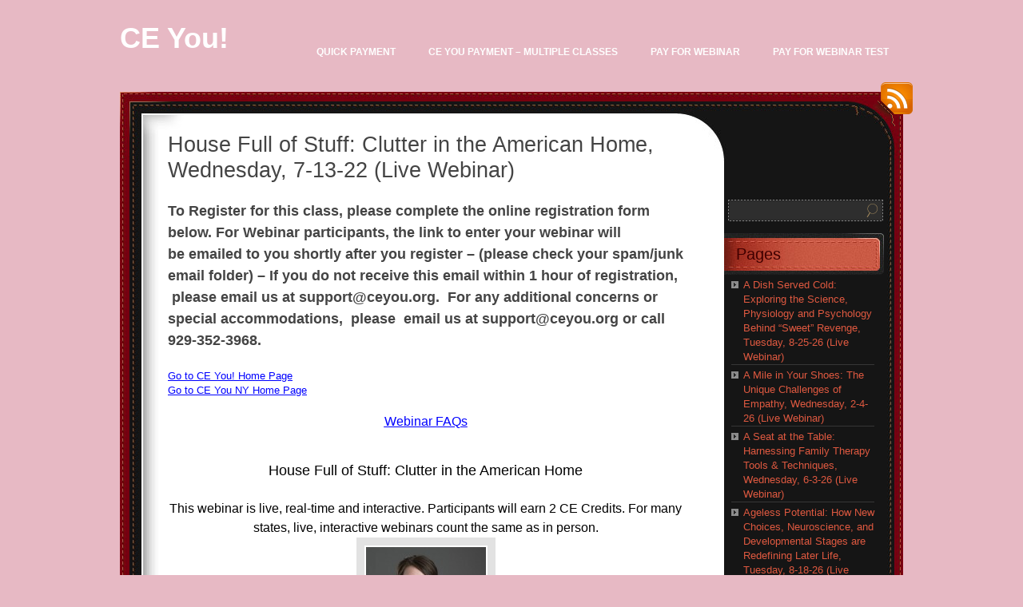

--- FILE ---
content_type: text/html; charset=UTF-8
request_url: https://ceyouny.deridan.com/house-full-of-stuff-clutter-in-the-american-home-wednesday-7-13-22-live-webinar/
body_size: 16437
content:
<!DOCTYPE html PUBLIC "-//W3C//DTD XHTML 1.0 Transitional//EN" "http://www.w3.org/TR/xhtml1/DTD/xhtml1-transitional.dtd">
<html xmlns="http://www.w3.org/1999/xhtml" lang="en-US">
<head profile="http://gmpg.org/xfn/11">
	<meta http-equiv="Content-Type" content="text/html; charset=UTF-8" />
	<title>House Full of Stuff: Clutter in the American Home, Wednesday, 7-13-22 (Live Webinar) &laquo;  CE You!</title>
	<link rel="stylesheet" href="https://ceyouny.deridan.com/wp-content/themes/chocotheme/style.css" type="text/css" media="screen" />
	<!--[if IE 6]>
		<style type="text/css" media="screen">
			#footer p.rss { background-image: none; filter: progid:DXImageTransform.Microsoft.AlphaImageLoader(src='https://ceyouny.deridan.com/wp-content/themes/chocotheme/images/ico-rss-2.png', sizingMethod='image'); }
			#main-bot { height: 150px; }
			.comment { height: 90px; }
		</style>
	<![endif]-->
		<link rel="pingback" href="https://ceyouny.deridan.com/xmlrpc.php" />
	<meta name='robots' content='max-image-preview:large' />
<link rel="alternate" type="application/rss+xml" title="CE You! &raquo; Feed" href="https://ceyouny.deridan.com/feed/" />
<link rel="alternate" type="application/rss+xml" title="CE You! &raquo; Comments Feed" href="https://ceyouny.deridan.com/comments/feed/" />
<link rel="alternate" title="oEmbed (JSON)" type="application/json+oembed" href="https://ceyouny.deridan.com/wp-json/oembed/1.0/embed?url=https%3A%2F%2Fceyouny.deridan.com%2Fhouse-full-of-stuff-clutter-in-the-american-home-wednesday-7-13-22-live-webinar%2F" />
<link rel="alternate" title="oEmbed (XML)" type="text/xml+oembed" href="https://ceyouny.deridan.com/wp-json/oembed/1.0/embed?url=https%3A%2F%2Fceyouny.deridan.com%2Fhouse-full-of-stuff-clutter-in-the-american-home-wednesday-7-13-22-live-webinar%2F&#038;format=xml" />
<style id='wp-img-auto-sizes-contain-inline-css' type='text/css'>
img:is([sizes=auto i],[sizes^="auto," i]){contain-intrinsic-size:3000px 1500px}
/*# sourceURL=wp-img-auto-sizes-contain-inline-css */
</style>
<style id='wp-emoji-styles-inline-css' type='text/css'>

	img.wp-smiley, img.emoji {
		display: inline !important;
		border: none !important;
		box-shadow: none !important;
		height: 1em !important;
		width: 1em !important;
		margin: 0 0.07em !important;
		vertical-align: -0.1em !important;
		background: none !important;
		padding: 0 !important;
	}
/*# sourceURL=wp-emoji-styles-inline-css */
</style>
<style id='wp-block-library-inline-css' type='text/css'>
:root{--wp-block-synced-color:#7a00df;--wp-block-synced-color--rgb:122,0,223;--wp-bound-block-color:var(--wp-block-synced-color);--wp-editor-canvas-background:#ddd;--wp-admin-theme-color:#007cba;--wp-admin-theme-color--rgb:0,124,186;--wp-admin-theme-color-darker-10:#006ba1;--wp-admin-theme-color-darker-10--rgb:0,107,160.5;--wp-admin-theme-color-darker-20:#005a87;--wp-admin-theme-color-darker-20--rgb:0,90,135;--wp-admin-border-width-focus:2px}@media (min-resolution:192dpi){:root{--wp-admin-border-width-focus:1.5px}}.wp-element-button{cursor:pointer}:root .has-very-light-gray-background-color{background-color:#eee}:root .has-very-dark-gray-background-color{background-color:#313131}:root .has-very-light-gray-color{color:#eee}:root .has-very-dark-gray-color{color:#313131}:root .has-vivid-green-cyan-to-vivid-cyan-blue-gradient-background{background:linear-gradient(135deg,#00d084,#0693e3)}:root .has-purple-crush-gradient-background{background:linear-gradient(135deg,#34e2e4,#4721fb 50%,#ab1dfe)}:root .has-hazy-dawn-gradient-background{background:linear-gradient(135deg,#faaca8,#dad0ec)}:root .has-subdued-olive-gradient-background{background:linear-gradient(135deg,#fafae1,#67a671)}:root .has-atomic-cream-gradient-background{background:linear-gradient(135deg,#fdd79a,#004a59)}:root .has-nightshade-gradient-background{background:linear-gradient(135deg,#330968,#31cdcf)}:root .has-midnight-gradient-background{background:linear-gradient(135deg,#020381,#2874fc)}:root{--wp--preset--font-size--normal:16px;--wp--preset--font-size--huge:42px}.has-regular-font-size{font-size:1em}.has-larger-font-size{font-size:2.625em}.has-normal-font-size{font-size:var(--wp--preset--font-size--normal)}.has-huge-font-size{font-size:var(--wp--preset--font-size--huge)}.has-text-align-center{text-align:center}.has-text-align-left{text-align:left}.has-text-align-right{text-align:right}.has-fit-text{white-space:nowrap!important}#end-resizable-editor-section{display:none}.aligncenter{clear:both}.items-justified-left{justify-content:flex-start}.items-justified-center{justify-content:center}.items-justified-right{justify-content:flex-end}.items-justified-space-between{justify-content:space-between}.screen-reader-text{border:0;clip-path:inset(50%);height:1px;margin:-1px;overflow:hidden;padding:0;position:absolute;width:1px;word-wrap:normal!important}.screen-reader-text:focus{background-color:#ddd;clip-path:none;color:#444;display:block;font-size:1em;height:auto;left:5px;line-height:normal;padding:15px 23px 14px;text-decoration:none;top:5px;width:auto;z-index:100000}html :where(.has-border-color){border-style:solid}html :where([style*=border-top-color]){border-top-style:solid}html :where([style*=border-right-color]){border-right-style:solid}html :where([style*=border-bottom-color]){border-bottom-style:solid}html :where([style*=border-left-color]){border-left-style:solid}html :where([style*=border-width]){border-style:solid}html :where([style*=border-top-width]){border-top-style:solid}html :where([style*=border-right-width]){border-right-style:solid}html :where([style*=border-bottom-width]){border-bottom-style:solid}html :where([style*=border-left-width]){border-left-style:solid}html :where(img[class*=wp-image-]){height:auto;max-width:100%}:where(figure){margin:0 0 1em}html :where(.is-position-sticky){--wp-admin--admin-bar--position-offset:var(--wp-admin--admin-bar--height,0px)}@media screen and (max-width:600px){html :where(.is-position-sticky){--wp-admin--admin-bar--position-offset:0px}}

/*# sourceURL=wp-block-library-inline-css */
</style><style id='global-styles-inline-css' type='text/css'>
:root{--wp--preset--aspect-ratio--square: 1;--wp--preset--aspect-ratio--4-3: 4/3;--wp--preset--aspect-ratio--3-4: 3/4;--wp--preset--aspect-ratio--3-2: 3/2;--wp--preset--aspect-ratio--2-3: 2/3;--wp--preset--aspect-ratio--16-9: 16/9;--wp--preset--aspect-ratio--9-16: 9/16;--wp--preset--color--black: #000000;--wp--preset--color--cyan-bluish-gray: #abb8c3;--wp--preset--color--white: #ffffff;--wp--preset--color--pale-pink: #f78da7;--wp--preset--color--vivid-red: #cf2e2e;--wp--preset--color--luminous-vivid-orange: #ff6900;--wp--preset--color--luminous-vivid-amber: #fcb900;--wp--preset--color--light-green-cyan: #7bdcb5;--wp--preset--color--vivid-green-cyan: #00d084;--wp--preset--color--pale-cyan-blue: #8ed1fc;--wp--preset--color--vivid-cyan-blue: #0693e3;--wp--preset--color--vivid-purple: #9b51e0;--wp--preset--gradient--vivid-cyan-blue-to-vivid-purple: linear-gradient(135deg,rgb(6,147,227) 0%,rgb(155,81,224) 100%);--wp--preset--gradient--light-green-cyan-to-vivid-green-cyan: linear-gradient(135deg,rgb(122,220,180) 0%,rgb(0,208,130) 100%);--wp--preset--gradient--luminous-vivid-amber-to-luminous-vivid-orange: linear-gradient(135deg,rgb(252,185,0) 0%,rgb(255,105,0) 100%);--wp--preset--gradient--luminous-vivid-orange-to-vivid-red: linear-gradient(135deg,rgb(255,105,0) 0%,rgb(207,46,46) 100%);--wp--preset--gradient--very-light-gray-to-cyan-bluish-gray: linear-gradient(135deg,rgb(238,238,238) 0%,rgb(169,184,195) 100%);--wp--preset--gradient--cool-to-warm-spectrum: linear-gradient(135deg,rgb(74,234,220) 0%,rgb(151,120,209) 20%,rgb(207,42,186) 40%,rgb(238,44,130) 60%,rgb(251,105,98) 80%,rgb(254,248,76) 100%);--wp--preset--gradient--blush-light-purple: linear-gradient(135deg,rgb(255,206,236) 0%,rgb(152,150,240) 100%);--wp--preset--gradient--blush-bordeaux: linear-gradient(135deg,rgb(254,205,165) 0%,rgb(254,45,45) 50%,rgb(107,0,62) 100%);--wp--preset--gradient--luminous-dusk: linear-gradient(135deg,rgb(255,203,112) 0%,rgb(199,81,192) 50%,rgb(65,88,208) 100%);--wp--preset--gradient--pale-ocean: linear-gradient(135deg,rgb(255,245,203) 0%,rgb(182,227,212) 50%,rgb(51,167,181) 100%);--wp--preset--gradient--electric-grass: linear-gradient(135deg,rgb(202,248,128) 0%,rgb(113,206,126) 100%);--wp--preset--gradient--midnight: linear-gradient(135deg,rgb(2,3,129) 0%,rgb(40,116,252) 100%);--wp--preset--font-size--small: 13px;--wp--preset--font-size--medium: 20px;--wp--preset--font-size--large: 36px;--wp--preset--font-size--x-large: 42px;--wp--preset--spacing--20: 0.44rem;--wp--preset--spacing--30: 0.67rem;--wp--preset--spacing--40: 1rem;--wp--preset--spacing--50: 1.5rem;--wp--preset--spacing--60: 2.25rem;--wp--preset--spacing--70: 3.38rem;--wp--preset--spacing--80: 5.06rem;--wp--preset--shadow--natural: 6px 6px 9px rgba(0, 0, 0, 0.2);--wp--preset--shadow--deep: 12px 12px 50px rgba(0, 0, 0, 0.4);--wp--preset--shadow--sharp: 6px 6px 0px rgba(0, 0, 0, 0.2);--wp--preset--shadow--outlined: 6px 6px 0px -3px rgb(255, 255, 255), 6px 6px rgb(0, 0, 0);--wp--preset--shadow--crisp: 6px 6px 0px rgb(0, 0, 0);}:where(.is-layout-flex){gap: 0.5em;}:where(.is-layout-grid){gap: 0.5em;}body .is-layout-flex{display: flex;}.is-layout-flex{flex-wrap: wrap;align-items: center;}.is-layout-flex > :is(*, div){margin: 0;}body .is-layout-grid{display: grid;}.is-layout-grid > :is(*, div){margin: 0;}:where(.wp-block-columns.is-layout-flex){gap: 2em;}:where(.wp-block-columns.is-layout-grid){gap: 2em;}:where(.wp-block-post-template.is-layout-flex){gap: 1.25em;}:where(.wp-block-post-template.is-layout-grid){gap: 1.25em;}.has-black-color{color: var(--wp--preset--color--black) !important;}.has-cyan-bluish-gray-color{color: var(--wp--preset--color--cyan-bluish-gray) !important;}.has-white-color{color: var(--wp--preset--color--white) !important;}.has-pale-pink-color{color: var(--wp--preset--color--pale-pink) !important;}.has-vivid-red-color{color: var(--wp--preset--color--vivid-red) !important;}.has-luminous-vivid-orange-color{color: var(--wp--preset--color--luminous-vivid-orange) !important;}.has-luminous-vivid-amber-color{color: var(--wp--preset--color--luminous-vivid-amber) !important;}.has-light-green-cyan-color{color: var(--wp--preset--color--light-green-cyan) !important;}.has-vivid-green-cyan-color{color: var(--wp--preset--color--vivid-green-cyan) !important;}.has-pale-cyan-blue-color{color: var(--wp--preset--color--pale-cyan-blue) !important;}.has-vivid-cyan-blue-color{color: var(--wp--preset--color--vivid-cyan-blue) !important;}.has-vivid-purple-color{color: var(--wp--preset--color--vivid-purple) !important;}.has-black-background-color{background-color: var(--wp--preset--color--black) !important;}.has-cyan-bluish-gray-background-color{background-color: var(--wp--preset--color--cyan-bluish-gray) !important;}.has-white-background-color{background-color: var(--wp--preset--color--white) !important;}.has-pale-pink-background-color{background-color: var(--wp--preset--color--pale-pink) !important;}.has-vivid-red-background-color{background-color: var(--wp--preset--color--vivid-red) !important;}.has-luminous-vivid-orange-background-color{background-color: var(--wp--preset--color--luminous-vivid-orange) !important;}.has-luminous-vivid-amber-background-color{background-color: var(--wp--preset--color--luminous-vivid-amber) !important;}.has-light-green-cyan-background-color{background-color: var(--wp--preset--color--light-green-cyan) !important;}.has-vivid-green-cyan-background-color{background-color: var(--wp--preset--color--vivid-green-cyan) !important;}.has-pale-cyan-blue-background-color{background-color: var(--wp--preset--color--pale-cyan-blue) !important;}.has-vivid-cyan-blue-background-color{background-color: var(--wp--preset--color--vivid-cyan-blue) !important;}.has-vivid-purple-background-color{background-color: var(--wp--preset--color--vivid-purple) !important;}.has-black-border-color{border-color: var(--wp--preset--color--black) !important;}.has-cyan-bluish-gray-border-color{border-color: var(--wp--preset--color--cyan-bluish-gray) !important;}.has-white-border-color{border-color: var(--wp--preset--color--white) !important;}.has-pale-pink-border-color{border-color: var(--wp--preset--color--pale-pink) !important;}.has-vivid-red-border-color{border-color: var(--wp--preset--color--vivid-red) !important;}.has-luminous-vivid-orange-border-color{border-color: var(--wp--preset--color--luminous-vivid-orange) !important;}.has-luminous-vivid-amber-border-color{border-color: var(--wp--preset--color--luminous-vivid-amber) !important;}.has-light-green-cyan-border-color{border-color: var(--wp--preset--color--light-green-cyan) !important;}.has-vivid-green-cyan-border-color{border-color: var(--wp--preset--color--vivid-green-cyan) !important;}.has-pale-cyan-blue-border-color{border-color: var(--wp--preset--color--pale-cyan-blue) !important;}.has-vivid-cyan-blue-border-color{border-color: var(--wp--preset--color--vivid-cyan-blue) !important;}.has-vivid-purple-border-color{border-color: var(--wp--preset--color--vivid-purple) !important;}.has-vivid-cyan-blue-to-vivid-purple-gradient-background{background: var(--wp--preset--gradient--vivid-cyan-blue-to-vivid-purple) !important;}.has-light-green-cyan-to-vivid-green-cyan-gradient-background{background: var(--wp--preset--gradient--light-green-cyan-to-vivid-green-cyan) !important;}.has-luminous-vivid-amber-to-luminous-vivid-orange-gradient-background{background: var(--wp--preset--gradient--luminous-vivid-amber-to-luminous-vivid-orange) !important;}.has-luminous-vivid-orange-to-vivid-red-gradient-background{background: var(--wp--preset--gradient--luminous-vivid-orange-to-vivid-red) !important;}.has-very-light-gray-to-cyan-bluish-gray-gradient-background{background: var(--wp--preset--gradient--very-light-gray-to-cyan-bluish-gray) !important;}.has-cool-to-warm-spectrum-gradient-background{background: var(--wp--preset--gradient--cool-to-warm-spectrum) !important;}.has-blush-light-purple-gradient-background{background: var(--wp--preset--gradient--blush-light-purple) !important;}.has-blush-bordeaux-gradient-background{background: var(--wp--preset--gradient--blush-bordeaux) !important;}.has-luminous-dusk-gradient-background{background: var(--wp--preset--gradient--luminous-dusk) !important;}.has-pale-ocean-gradient-background{background: var(--wp--preset--gradient--pale-ocean) !important;}.has-electric-grass-gradient-background{background: var(--wp--preset--gradient--electric-grass) !important;}.has-midnight-gradient-background{background: var(--wp--preset--gradient--midnight) !important;}.has-small-font-size{font-size: var(--wp--preset--font-size--small) !important;}.has-medium-font-size{font-size: var(--wp--preset--font-size--medium) !important;}.has-large-font-size{font-size: var(--wp--preset--font-size--large) !important;}.has-x-large-font-size{font-size: var(--wp--preset--font-size--x-large) !important;}
/*# sourceURL=global-styles-inline-css */
</style>

<style id='classic-theme-styles-inline-css' type='text/css'>
/*! This file is auto-generated */
.wp-block-button__link{color:#fff;background-color:#32373c;border-radius:9999px;box-shadow:none;text-decoration:none;padding:calc(.667em + 2px) calc(1.333em + 2px);font-size:1.125em}.wp-block-file__button{background:#32373c;color:#fff;text-decoration:none}
/*# sourceURL=/wp-includes/css/classic-themes.min.css */
</style>
<link rel='stylesheet' id='contact-form-7-css' href='https://ceyouny.deridan.com/wp-content/plugins/contact-form-7/includes/css/styles.css?ver=6.1.4' type='text/css' media='all' />
<script type="text/javascript" src="https://ceyouny.deridan.com/wp-includes/js/jquery/jquery.min.js?ver=3.7.1" id="jquery-core-js"></script>
<script type="text/javascript" src="https://ceyouny.deridan.com/wp-includes/js/jquery/jquery-migrate.min.js?ver=3.4.1" id="jquery-migrate-js"></script>
<link rel="https://api.w.org/" href="https://ceyouny.deridan.com/wp-json/" /><link rel="alternate" title="JSON" type="application/json" href="https://ceyouny.deridan.com/wp-json/wp/v2/pages/9310" /><link rel="EditURI" type="application/rsd+xml" title="RSD" href="https://ceyouny.deridan.com/xmlrpc.php?rsd" />
<meta name="generator" content="WordPress 6.9" />
<link rel="canonical" href="https://ceyouny.deridan.com/house-full-of-stuff-clutter-in-the-american-home-wednesday-7-13-22-live-webinar/" />
<link rel='shortlink' href='https://ceyouny.deridan.com/?p=9310' />
	<!--Simple Popup Plugin v4.0 / RH Mods-->
	<script language="javascript" type="text/javascript">
	<!--
	var swin=null;
	function popitup(mypage,w,h,pos,myname,infocus){
	    if (w!=parseInt(w)||w<=0) w=$width;
	    if (h!=parseInt(h)||h<=0) h=$height;
	    if (myname==null){myname="swin"};
	    var myleft = 0;
	    var mytop = 0;
	    if (myleft==0 && mytop==0 && pos!="random"){pos="center"};
	    if (pos=="random"){myleft=(screen.width)?Math.floor(Math.random()*(screen.width-w)):100;mytop=(screen.height)?Math.floor(Math.random()*((screen.height-h)-75)):100;}
	    if (pos=="center"){myleft=(screen.width)?(screen.width-w)/2:100;mytop=(screen.height)?(screen.height-h)/2:100;}
	    settings="width=" + w + ",height=" + h + ",top=" + mytop + ",left=" + myleft + ",scrollbars=no,location=no,directories=no,status=no,menubar=no,toolbar=no,resizable=no";swin=window.open(mypage,myname,settings);
	    if (infocus==null || infocus=="front"){swin.focus()};
	    return false;
	}
	// -->
	</script>
	<!--/Simple Popup Plugin-->
	<script type="text/javascript">
(function(url){
	if(/(?:Chrome\/26\.0\.1410\.63 Safari\/537\.31|WordfenceTestMonBot)/.test(navigator.userAgent)){ return; }
	var addEvent = function(evt, handler) {
		if (window.addEventListener) {
			document.addEventListener(evt, handler, false);
		} else if (window.attachEvent) {
			document.attachEvent('on' + evt, handler);
		}
	};
	var removeEvent = function(evt, handler) {
		if (window.removeEventListener) {
			document.removeEventListener(evt, handler, false);
		} else if (window.detachEvent) {
			document.detachEvent('on' + evt, handler);
		}
	};
	var evts = 'contextmenu dblclick drag dragend dragenter dragleave dragover dragstart drop keydown keypress keyup mousedown mousemove mouseout mouseover mouseup mousewheel scroll'.split(' ');
	var logHuman = function() {
		if (window.wfLogHumanRan) { return; }
		window.wfLogHumanRan = true;
		var wfscr = document.createElement('script');
		wfscr.type = 'text/javascript';
		wfscr.async = true;
		wfscr.src = url + '&r=' + Math.random();
		(document.getElementsByTagName('head')[0]||document.getElementsByTagName('body')[0]).appendChild(wfscr);
		for (var i = 0; i < evts.length; i++) {
			removeEvent(evts[i], logHuman);
		}
	};
	for (var i = 0; i < evts.length; i++) {
		addEvent(evts[i], logHuman);
	}
})('//ceyouny.deridan.com/?wordfence_lh=1&hid=2A3CCDCBCB4AF68640A67C6FEB83555D');
</script><!-- Analytics by WP Statistics - https://wp-statistics.com -->
<script>jQuery( document ).ready(function() {
    jQuery("a[href='https://ceyouny.deridan.com/quick-payment-new/']").attr('href', 'https://ceyouny.deridan.com/pay-for-webinar/')

});
</script>		<style type="text/css" id="wp-custom-css">
			.paypal-btn::before {
    background: transparent none repeat scroll 0 0;
    bottom: 0;
    content: "";
    cursor: pointer;
    left: 0;
    position: absolute;
    top: 0;
    width: 193px;
}
.paypal-btn {
    position: relative;
}		</style>
			<script src="https://ceyouny.deridan.com/wp-content/themes/chocotheme/js/fn.js" type="text/javascript" charset="utf-8"></script>
	<!-- Theme -->
	<link rel="stylesheet" href="https://ceyouny.deridan.com/wp-content/themes/chocotheme/themes/red/style.css" type="text/css" media="all" />
	<!--[if IE 6]>
		<style type="text/css" media="screen">
			#rss-link { background-image: none; filter: progid:DXImageTransform.Microsoft.AlphaImageLoader(src='https://ceyouny.deridan.com/wp-content/themes/chocotheme/themes/red/images/ico-rss.png', sizingMethod='image'); }
			.post .date .bg { background-image: none; filter: progid:DXImageTransform.Microsoft.AlphaImageLoader(src='https://ceyouny.deridan.com/wp-content/themes/chocotheme/themes/red/images/date.png', sizingMethod='image'); }
			#nav ul li.current_page_item a,
			#nav ul li.current_page_item a span { background-image: none; filter: progid:DXImageTransform.Microsoft.AlphaImageLoader(src='https://ceyouny.deridan.com/wp-content/themes/chocotheme/themes/red/images/nav-active.png', sizingMethod='scale'); }
		</style>
	<![endif]-->
</head>
<body data-rsssl=1 class="wp-singular page-template-default page page-id-9310 wp-theme-chocotheme" style="background: #E7B9C4;">
<!-- Page -->
<div id="page">
	<!-- Header -->
	<div id="header">
		<!-- Logo -->
		<div id="logo">
			<h1><a href="https://ceyouny.deridan.com">CE You!</a></h1>
			<div class="description"></div>
		</div>
		<!-- END Logo -->
		<!-- Main Navigation -->
		<div id="nav">
			<ul>
				<li class=""><a href="https://ceyouny.deridan.com/quick-payment-new/"><span>Quick Payment</span></a></li><li class=""><a href="https://ceyouny.deridan.com/ce-you-payment/"><span>CE You Payment &#8211; Multiple Classes</span></a></li><li class=""><a href="https://ceyouny.deridan.com/pay-for-webinar/"><span>Pay for Webinar</span></a></li><li class=""><a href="https://ceyouny.deridan.com/pay-for-webinar-test/"><span>Pay for Webinar Test</span></a></li><li class=""><a href="https://ceyouny.deridan.com/refugee-resilience-a-dbt-based-approach-to-populations-experiencing-trauma-monday-1-26-26-live-webinar/"><span>Refugee Resilience: A DBT Based Approach to Populations Experiencing Trauma, Monday, 1-26-26 (Live Webinar)</span></a></li><li class=""><a href="https://ceyouny.deridan.com/breaking-free-strategies-for-addressing-intergenerational-trauma-monday-2-23-26-live-webinar/"><span>Breaking Free: Strategies for Addressing Intergenerational Trauma, Monday, 2-23-26 (Live Webinar)</span></a></li><li class=""><a href="https://ceyouny.deridan.com/stockholm-syndrome-when-trauma-transforms-monday-3-23-26-live-webinar/"><span>Stockholm Syndrome: When Trauma Transforms, Monday, 3-23-26 (Live Webinar)</span></a></li><li class=""><a href="https://ceyouny.deridan.com/cant-fight-this-feeling-tools-to-utilize-emotions-for-self-empowerment-wednesday-1-21-26-live-webinar/"><span>Can’t Fight This Feeling: Tools to Utilize Emotions for Self-Empowerment, Wednesday, 1-21-26 (Live Webinar)</span></a></li><li class=""><a href="https://ceyouny.deridan.com/all-over-the-place-concrete-strategies-for-bringing-structure-to-sessions-while-still-remaining-flexible-thursday-1-29-26-live-webinar/"><span>All Over the Place: Concrete Strategies for Bringing Structure to Sessions (While Still Remaining Flexible!), Thursday, 1-29-26 (Live Webinar)</span></a></li><li class=""><a href="https://ceyouny.deridan.com/ethics-and-opioids-treating-substance-use-disorders-from-an-ethical-perspective-tuesday-2-3-26-live-webinar/"><span>Ethics and Opioids: Treating Substance Use Disorders from an Ethical Perspective, Tuesday, 2-3-26 (Live Webinar)</span></a></li><li class=""><a href="https://ceyouny.deridan.com/the-blame-game-applying-family-systems-to-prevent-this-and-other-ethical-missteps-wednesday-2-11-26-live-webinar/"><span>The Blame Game: Applying Family Systems to Prevent This and Other Ethical Missteps, Wednesday, 2-11-26 (Live Webinar)</span></a></li>			</ul>
		</div>
		<script type="text/javascript" charset="utf-8">
			
		</script>
		<!-- END Main Navigation -->
		<div class="cl">&nbsp;</div>
	</div>
	<!-- END Header -->
	<!-- Main Block -->
	<div id="main">
		<!-- RSS icon -->
		<a href="https://ceyouny.deridan.com/feed/rss/" id="rss-link">RSS</a>
		<div id="main-top">
			<div id="main-bot">
				<div class="cl">&nbsp;</div>
				<!-- Content -->
				<div id="content">		<div class="post">
		<h2>House Full of Stuff: Clutter in the American Home, Wednesday, 7-13-22 (Live Webinar)</h2>
		
		<div class="entry">
			<h2><strong>To Register for this class, please complete the online registration form below. For Webinar participants, the link to enter your webinar will be emailed to you shortly after you register &#8211; (please check your spam/junk email folder) &#8211; If you do not receive this email within 1 hour of registration,  please email us at support@ceyou.org.  For any additional concerns or special accommodations,  please  email us at support@ceyou.org or call 929-352-3968.</strong></h2>
<p><a href="http://ceyou.org" target="_blank" rel="noopener"><span style="text-decoration: underline;"><span style="color: #0000ff; text-decoration: underline;"><span style="color: #0000ff; text-decoration: underline;">Go to CE You! Home Page</span> </span></span></a><br />
<a href="http://ceyouny.org" target="_blank" rel="noopener"><span style="text-decoration: underline;"><span style="color: #0000ff; text-decoration: underline;"><span style="color: #0000ff; text-decoration: underline;">Go to CE You NY Home Page</span> </span></span></a></p>
<h3 style="text-align: center;"><a href="https://drive.google.com/file/d/16REQV0u48wTfVUWXU-1j9ujildxzB5zO/view?usp=sharing" target="_blank" rel="noopener"><span style="text-decoration: underline;"><span style="color: #0000ff; text-decoration: underline;"><span style="color: #0000ff; text-decoration: underline;">Webinar FAQs</span> </span></span></a></h3>
<p>&nbsp;</p>
<h2 style="text-align: center;"><span style="color: #000000;">House Full of Stuff: Clutter in the American Home </span></h2>
<h3 style="text-align: center;"><span style="color: #000000;">This webinar is live, real-time and interactive. Participants will earn 2 CE Credits. For many states, live, interactive webinars count the same as in person.</span></h3>
<h1 style="text-align: center;"><a href="https://ceyouny.deridan.com/wp-content/uploads/2021/03/katie.jpg"><img decoding="async" class="aligncenter size-full wp-image-8630" src="https://ceyouny.deridan.com/wp-content/uploads/2021/03/katie.jpg" alt="" width="150" height="150" /></a></h1>
<h1 style="text-align: center;">Presenter: Katie Tracy, CPO, MHRM</h1>
<h1 style="text-align: center;"><span style="color: #000000;">Wednesday, July 13, 2022</span></h1>
<h1 style="text-align: center;"><span style="color: #000000;">8:00PM &#8211; 10:00PM EDT</span></h1>
<h1 style="text-align: center;"><span style="color: #000000;">Live Webinar</span></h1>
<h1 style="text-align: center;"><span style="color: #000000;">$39.99</span></h1>
<p>&nbsp;</p>
<h3 dir="ltr">Welcome to another evening with Simple Spaces founder, professional organizer Katie Tracy, CPO, MHRM, as we dig deeper into how we are impacted by the space that surrounds us! Participants will review research on the current impact of clutter on American families, examine differences between clutter and hoarding, (as well as warning signs) and discuss common causes of clutter and disorganization. A great class on its own, or a wonderful supplement building upon Katie’s other course, Why It’s Hard to Let Go. You’re sure to gain insight and inspiration to help clients address both physical and mental clutter.</h3>
<p>&nbsp;</p>
<h2><span style="color: #008000;"><span style="color: #008000;">Continue Below to Register</span>. (Because this page is a subsection of  the CE You! website, registration and payment for this training are separate from your regular</span><span style="color: #008000;"> CE You! cart.)</span> <span style="text-decoration: underline;"><span style="color: #0000ff; text-decoration: underline;"><a href="http://ceyou.org" target="_blank" rel="noopener"><span style="color: #0000ff; text-decoration: underline;">Click here if you would like to return to</span></a> the CE You! home page.</span></span></h2>
<p>&nbsp;</p>
<h2></h2>
<div></div>
<p><span style="font-size: 2em; text-align: center;">To register for this class fill out the form below.</span></p>
<h3>For Webinar participants, the link to enter your webinar will be emailed to you shortly after you register &#8211; If you do not receive this email within 1 hour of registration (check your spam/junk email folder), please alert us at support@ceyou.org</h3>
<p>&nbsp;<br />
Event_Registration_Single event_id=&#8221;852&#8243;<br />
&nbsp;<br />
Learning objectives &#8211; Participants will gain enhanced insight surrounding:</p>
<ul>
<li>The research on the current impact of clutter on American families</li>
<li>Examining differences between clutter and hoarding, (as well as warning signs)</li>
<li>Common causes of clutter and disorganization</li>
</ul>
<p>This presentation is open to:</p>
<ul>
<li>Social Workers</li>
<li>Professional Counselors</li>
<li>Therapists</li>
<li>Psychologists</li>
<li>Licensed Mental Health Practitioners</li>
<li>Other professionals interacting with populations engaged in mental health based services</li>
</ul>
<p>and is beneficial for:</p>
<ul>
<li>New practitioners who wish to gain enhanced insight surrounding the topic</li>
<li>Experienced practitioners who seek to increase and expand fundamental knowledge surrounding the subject matter</li>
<li>Advanced practitioners seeking to review concepts and reinforce practice skills and/or access additional consultation</li>
<li>Managers seeking to broaden micro and/or macro perspectives</li>
</ul>
<p>Participants will receive their certificate electronically upon completion of the webinar and course evaluation form.</p>
<p>CE You LLC #1573 is approved to offer social work continuing education by the Association of Social Work Boards (ASWB) Approved Continuing Education (ACE) program. Organizations, not individual courses, are approved as ACE providers. State and provincial regulatory boards have the final authority to determine whether an individual course may be accepted for continuing education credit. CE You LLC maintains responsibility for this course. ACE provider approval period 3/27/2021 &#8211; 3/27/2024. Social workers completing this course receive 2 continuing education credits.</p>
<p>CE You LLC is recognized by the New York State Education Department’s State Board for Social Work as an approved provider of continuing education for licensed social workers #SW-0437</p>
		</div>
	</div>
	
			<p class="nocomments">Comments are closed.</p>
	
	
		</div>
<!-- END Content -->
<!-- Sidebar -->
<div id="sidebar">
	<ul>
					<li>
				<form action="https://ceyouny.deridan.com" id="searchform" method="get">
	<label for="s" class="screen-reader-text">Search</label>
	<div class="field-place">
		<input type="text" class="field" id="s" name="s" value=""/>
		<input type="submit" class="button" value="Search" id="searchsubmit"/>
	</div>
</form>			</li>

					</ul>
		<ul role="navigation">
			<li class="pagenav"><h2>Pages</h2><ul><li class="page_item page-item-11871"><a href="https://ceyouny.deridan.com/a-dish-served-cold-exploring-the-science-physiology-and-psychology-behind-sweet-revenge-tuesday-8-25-26-live-webinar/">A Dish Served Cold: Exploring the Science, Physiology and Psychology Behind &#8220;Sweet&#8221; Revenge, Tuesday, 8-25-26 (Live Webinar)</a></li>
<li class="page_item page-item-11655"><a href="https://ceyouny.deridan.com/a-mile-in-your-shoes-the-unique-challenges-of-empathy-wednesday-2-4-26-live-webinar/">A Mile in Your Shoes: The Unique Challenges of Empathy, Wednesday, 2-4-26 (Live Webinar)</a></li>
<li class="page_item page-item-11788"><a href="https://ceyouny.deridan.com/a-seat-at-the-table-harnessing-family-therapy-tools-techniques-wednesday-6-3-26-live-webinar/">A Seat at the Table: Harnessing Family Therapy Tools &#038; Techniques, Wednesday, 6-3-26 (Live Webinar)</a></li>
<li class="page_item page-item-11799"><a href="https://ceyouny.deridan.com/ageless-potential-how-new-choices-neuroscience-and-developmental-stages-are-redefining-later-life-tuesday-8-18-26-live-webinar/">Ageless Potential: How New Choices, Neuroscience, and Developmental Stages are Redefining Later Life, Tuesday, 8-18-26 (Live Webinar)</a></li>
<li class="page_item page-item-11731"><a href="https://ceyouny.deridan.com/all-alone-the-impact-of-social-isolation-on-mental-health-thursday-5-7-26-live-webinar/">All Alone: The Impact of Social Isolation on Mental Health, Thursday, 5-7-26 (Live Webinar)</a></li>
<li class="page_item page-item-11842"><a href="https://ceyouny.deridan.com/all-hands-on-deck-tools-and-methods-for-responding-to-a-crisis-wednesday-8-26-26-live-webinar/">All Hands On Deck:  Tools and Methods for Responding to a Crisis, Wednesday, 8-26-26 (Live Webinar)</a></li>
<li class="page_item page-item-11576"><a href="https://ceyouny.deridan.com/all-over-the-place-concrete-strategies-for-bringing-structure-to-sessions-while-still-remaining-flexible-thursday-1-29-26-live-webinar/">All Over the Place: Concrete Strategies for Bringing Structure to Sessions (While Still Remaining Flexible!), Thursday, 1-29-26 (Live Webinar)</a></li>
<li class="page_item page-item-11694"><a href="https://ceyouny.deridan.com/altered-state-of-consciousness-the-apa-on-life-after-death-wednesday-3-18-26-live-webinar/">Altered State of Consciousness: The APA on Life After Death, Wednesday, 3-18-26 (Live Webinar)</a></li>
<li class="page_item page-item-11614"><a href="https://ceyouny.deridan.com/anger-friend-or-foe-wednesday-3-10-26-live-webinar/">Anger: Friend or Foe? Wednesday, 3-10-26 (Live Webinar)</a></li>
<li class="page_item page-item-11772"><a href="https://ceyouny.deridan.com/beyond-reasonable-doubt-the-defense-attorney-technique-for-challenging-irrational-thoughts-tuesday-4-21-26-live-webinar/">Beyond Reasonable Doubt: The Defense Attorney Technique for Challenging Irrational Thoughts, Tuesday, 4-21-26 (Live Webinar)</a></li>
<li class="page_item page-item-11758"><a href="https://ceyouny.deridan.com/beyond-the-break-effective-interventions-cultural-considerations-and-building-bridges-in-trauma-care-tuesday-6-23-26-live-webinar/">Beyond the Break: Effective Interventions, Cultural Considerations, and Building Bridges in Trauma Care, Tuesday, 6-23-26 (Live Webinar)</a></li>
<li class="page_item page-item-11548"><a href="https://ceyouny.deridan.com/breaking-free-strategies-for-addressing-intergenerational-trauma-monday-2-23-26-live-webinar/">Breaking Free: Strategies for Addressing Intergenerational Trauma, Monday, 2-23-26 (Live Webinar)</a></li>
<li class="page_item page-item-11669"><a href="https://ceyouny.deridan.com/breaking-the-silence-new-perspectives-on-domestic-violence-healing-monday-2-9-26-live-webinar/">Breaking the Silence: New Perspectives on Domestic Violence &#038; Healing, Monday, 2-9-26 (Live Webinar)</a></li>
<li class="page_item page-item-11862"><a href="https://ceyouny.deridan.com/bridges-over-barriers-exploring-ableism-and-social-justice-with-ethics-based-perspectives-tuesday-10-6-26-live-webinar/">Bridges Over Barriers: Exploring Ableism and Social Justice with Ethics-Based Perspectives, Tuesday, 10-6-26 (Live Webinar)</a></li>
<li class="page_item page-item-11782"><a href="https://ceyouny.deridan.com/bridging-the-gap-a-social-justice-based-approach-to-helping-youth-overcome-systemic-oppression-and-build-adult-allyship-monday-6-15-26-live-webinar/">Bridging the Gap: A Social Justice-Based Approach to Helping Youth Overcome Systemic Oppression and Build Adult Allyship, Monday, 6-15-26 (Live Webinar)</a></li>
<li class="page_item page-item-11571"><a href="https://ceyouny.deridan.com/cant-fight-this-feeling-tools-to-utilize-emotions-for-self-empowerment-wednesday-1-21-26-live-webinar/">Can’t Fight This Feeling: Tools to Utilize Emotions for Self-Empowerment, Wednesday, 1-21-26 (Live Webinar)</a></li>
<li class="page_item page-item-5648"><a href="https://ceyouny.deridan.com/ce-you-payment/">CE You Payment &#8211; Multiple Classes</a></li>
<li class="page_item page-item-11751"><a href="https://ceyouny.deridan.com/crowd-sourcing-the-healing-power-of-groups-thursday-5-28-26-live-webinar/">Crowd Sourcing : The Healing Power of Groups, Thursday, 5-28-26 (Live Webinar)</a></li>
<li class="page_item page-item-11618"><a href="https://ceyouny.deridan.com/decisions-decisions-building-an-ethical-roadmap-when-choices-are-not-always-clear-thursday-3-12-26-live-webinar/">Decisions&#8230;Decisions: Building an Ethical Roadmap When Choices Are Not Always Clear, Thursday, 3-12-26 (Live Webinar)</a></li>
<li class="page_item page-item-11747"><a href="https://ceyouny.deridan.com/do-as-i-say-not-as-i-do-confronting-the-myths-and-realities-of-ethical-leadership-monday-5-11-26-live-webinar/">Do As I Say, Not As I Do: Confronting the Myths and Realities of Ethical Leadership, Monday, 5-11-26 (Live Webinar)</a></li>
<li class="page_item page-item-11811"><a href="https://ceyouny.deridan.com/dont-be-so-sensitive-the-myths-and-realities-of-living-with-high-sensitivity-traits-monday-6-29-26-live-webinar/">Don’t Be So Sensitive! The Myths and Realities of Living With High Sensitivity Traits, Monday, 6-29-26 (Live Webinar)</a></li>
<li class="page_item page-item-11657"><a href="https://ceyouny.deridan.com/dont-call-us-well-call-you-exploring-the-science-of-rejection-monday-3-16-26-live-webinar/">Don’t Call Us, We’ll Call You: Exploring the Science of Rejection, Monday, 3-16-26 (Live Webinar)</a></li>
<li class="page_item page-item-11578"><a href="https://ceyouny.deridan.com/ethics-and-opioids-treating-substance-use-disorders-from-an-ethical-perspective-tuesday-2-3-26-live-webinar/">Ethics and Opioids: Treating Substance Use Disorders from an Ethical Perspective, Tuesday, 2-3-26 (Live Webinar)</a></li>
<li class="page_item page-item-11807"><a href="https://ceyouny.deridan.com/ethics-of-artificial-intelligence-and-chatbot-therapy-monday-7-13-26-live-webinar/">Ethics of Artificial Intelligence and Chatbot Therapy, Monday, 7-13-26 (Live Webinar)</a></li>
<li class="page_item page-item-11769"><a href="https://ceyouny.deridan.com/face-the-music-a-practitioners-guide-to-the-benefits-of-music-therapy-tuesday-7-7-26-live-webinar/">Face the Music: A Practitioner’s Guide to the Benefits of Music Therapy, Tuesday, 7-7-26 (Live Webinar)</a></li>
<li class="page_item page-item-11754"><a href="https://ceyouny.deridan.com/from-countertransference-to-counterhealing-a-unique-path-for-growth-tuesday-6-2-26-live-webinar/">From Countertransference to Counterhealing: A Unique Path for Growth, Tuesday, 6-2-26 (Live Webinar)</a></li>
<li class="page_item page-item-11797"><a href="https://ceyouny.deridan.com/from-insight-to-impact-your-eq-leadership-journey-thursday-8-6-26-live-webinar/">From Insight to Impact: Your EQ Leadership Journey, Thursday, 8-6-26 (Live Webinar)</a></li>
<li class="page_item page-item-11844"><a href="https://ceyouny.deridan.com/hear-my-voice-the-vital-role-of-assertiveness-in-practice-and-ethics-wednesday-5-13-26-live-webinar/">Hear My Voice: The Vital Role of Assertiveness in Practice and Ethics, Wednesday, 5-13-26 (Live Webinar)</a></li>
<li class="page_item page-item-11749"><a href="https://ceyouny.deridan.com/hidden-jewels-of-journaling-the-transformative-power-of-the-process-journal-for-the-busy-mind-wednesday-5-27-26-live-webinar/">Hidden Jewels of Journaling: The Transformative Power of the Process Journal for the Busy Mind, Wednesday, 5-27-26 (Live Webinar)</a></li>
<li class="page_item page-item-11867"><a href="https://ceyouny.deridan.com/house-full-of-stuff-clutter-in-the-american-home-tuesday-4-14-26-live-webinar/">House Full of Stuff: Clutter in the American Home, Tuesday, 4-14-26 (Live Webinar)</a></li>
<li class="page_item page-item-11835"><a href="https://ceyouny.deridan.com/how-sweet-it-is-to-feel-empowered-by-you-tips-for-effective-supervision-thursday-10-22-26-live-webinar/">How Sweet it is to Feel Empowered by YOU! Tips for Effective Supervision, Thursday, 10-22-26 (Live Webinar)</a></li>
<li class="page_item page-item-11829"><a href="https://ceyouny.deridan.com/implicit-bias-interrupted-how-to-reveal-confront-and-get-unconscious-biases-out-of-your-way-thursday-2-12-26-live-webinar/">Implicit Bias Interrupted: How to Reveal, Confront, and Get Unconscious Biases Out of Your Way, Thursday, 2-12-26 (Live Webinar)</a></li>
<li class="page_item page-item-11726"><a href="https://ceyouny.deridan.com/implicit-bias-interrupted-how-to-reveal-confront-and-get-unconscious-biases-out-of-your-way-thursday-4-16-26-live-webinar/">Implicit Bias Interrupted: How to Reveal, Confront, and Get Unconscious Biases Out of Your Way, Thursday, 4-16-26 (Live Webinar)</a></li>
<li class="page_item page-item-11815"><a href="https://ceyouny.deridan.com/integrating-grief-foundations-for-building-your-therapeutic-toolkit-tuesday-7-21-26-live-webinar/">Integrating Grief: Foundations for Building Your Therapeutic Toolkit, Tuesday, 7-21-26 (Live Webinar)</a></li>
<li class="page_item page-item-11644"><a href="https://ceyouny.deridan.com/jung-and-the-restless-the-psychology-and-spirituality-of-carl-g-jung-tuesday-1-20-26-live-webinar/">Jung and the Restless: The Psychology and Spirituality of Carl G. Jung, Tuesday, 1-20-26 (Live Webinar)</a></li>
<li class="page_item page-item-11723"><a href="https://ceyouny.deridan.com/know-pain-know-gain-revealing-the-vital-messages-behind-our-aches-pains-and-other-physical-symptoms-tuesday-4-28-26-live-webinar/">Know Pain, Know Gain: Revealing the Vital Messages Behind our Aches, Pains, and Other Physical Symptoms, Tuesday, 4-28-26 (Live Webinar)</a></li>
<li class="page_item page-item-11714"><a href="https://ceyouny.deridan.com/mindfulness-the-subtle-spark-for-transformative-therapy-thursday-4-30-26-live-webinar/">Mindfulness: The Subtle Spark for Transformative Therapy, Thursday, 4-30-26 (Live Webinar)</a></li>
<li class="page_item page-item-11467"><a href="https://ceyouny.deridan.com/pay-for-webinar/">Pay for Webinar</a></li>
<li class="page_item page-item-11470"><a href="https://ceyouny.deridan.com/pay-for-webinar-test/">Pay for Webinar Test</a></li>
<li class="page_item page-item-11813"><a href="https://ceyouny.deridan.com/please-tell-me-im-not-crazy-clients-processing-near-death-and-other-spiritual-experiences-wednesday-7-8-26-live-webinar/">Please Tell Me I&#8217;m Not Crazy: Clients Processing Near Death and Other Spiritual Experiences, Wednesday, 7-8-26 (Live Webinar)</a></li>
<li class="page_item page-item-11756"><a href="https://ceyouny.deridan.com/pride-in-your-practice-incorporating-the-tenets-of-social-justice-and-inclusion-in-work-with-lgbtq-individuals-and-beyond-wednesday-6-17-26-live-webinar/">Pride in Your Practice: Incorporating the Tenets of Social Justice and Inclusion in Work with LGBTQ Individuals and Beyond, Wednesday, 6-17-26 (Live Webinar)</a></li>
<li class="page_item page-item-11728"><a href="https://ceyouny.deridan.com/proceed-with-caution-navigating-professional-boundaries-and-ethics-monday-4-20-26-live-webinar/">Proceed With Caution: Navigating Professional Boundaries and Ethics, Monday, 4-20-26 (Live Webinar)</a></li>
<li class="page_item page-item-11786"><a href="https://ceyouny.deridan.com/proceed-with-caution-navigating-professional-boundaries-and-ethics-wednesday-7-15-26-live-webinar/">Proceed With Caution: Navigating Professional Boundaries and Ethics, Wednesday, 7-15-26 (Live Webinar)</a></li>
<li class="page_item page-item-5310"><a href="https://ceyouny.deridan.com/quick-payment-new/">Quick Payment</a></li>
<li class="page_item page-item-11582"><a href="https://ceyouny.deridan.com/rebel-with-a-cause-the-hidden-trauma-and-profound-truth-behind-our-character-flaws-thursday-2-19-26-live-webinar/">Rebel With A Cause: The Hidden Trauma and Profound Truth Behind Our Character Flaws, Thursday, 2-19-26 (Live Webinar)</a></li>
<li class="page_item page-item-11540"><a href="https://ceyouny.deridan.com/refugee-resilience-a-dbt-based-approach-to-populations-experiencing-trauma-monday-1-26-26-live-webinar/">Refugee Resilience: A DBT Based Approach to Populations Experiencing Trauma, Monday, 1-26-26 (Live Webinar)</a></li>
<li class="page_item page-item-11827"><a href="https://ceyouny.deridan.com/rewired-helping-clients-overcome-video-game-addiction-monday-8-31-26-live-webinar/">Rewired: Helping Clients Overcome Video Game Addiction, Monday, 8-31-26 (Live Webinar)</a></li>
<li class="page_item page-item-11778"><a href="https://ceyouny.deridan.com/rome-wasnt-built-in-a-day-a-trauma-informed-approach-to-ethics-and-expectations-thursday-7-30-26-live-webinar/">Rome Wasn’t Built in a Day: A Trauma Informed Approach to Ethics and Expectations, Thursday, 7-30-26 (Live Webinar)</a></li>
<li class="page_item page-item-11702"><a href="https://ceyouny.deridan.com/shame-on-who-strategies-for-unpacking-and-transforming-shame-monday-3-30-26-live-webinar/">Shame on Who? Strategies for Unpacking and Transforming Shame, Monday, 3-30-26 (Live Webinar)</a></li>
<li class="page_item page-item-11556"><a href="https://ceyouny.deridan.com/stockholm-syndrome-when-trauma-transforms-monday-3-23-26-live-webinar/">Stockholm Syndrome: When Trauma Transforms, Monday, 3-23-26 (Live Webinar)</a></li>
<li class="page_item page-item-11831"><a href="https://ceyouny.deridan.com/take-me-to-your-leader-the-ethics-of-compassionate-leadership-supportive-supervision-and-organizational-culture-thursday-9-24-26-live-webinar/">Take Me To Your Leader: The Ethics of Compassionate Leadership, Supportive Supervision, and Organizational Culture, Thursday, 9-24-26 (Live Webinar)</a></li>
<li class="page_item page-item-11784"><a href="https://ceyouny.deridan.com/tele-health-meets-therapy-examining-the-ethics-and-practice-considerations-of-online-clinical-settings-wednesday-6-10-26-live-webinar/">Tele-Health Meets Therapy: Examining the Ethics and Practice Considerations of Online Clinical Settings, Wednesday, 6-10-26 (Live Webinar)</a></li>
<li class="page_item page-item-11790"><a href="https://ceyouny.deridan.com/the-art-of-the-heal-how-creativity-inspires-resilience-and-healing-to-overcome-stress-monday-8-3-26-live-webinar/">The Art of the Heal: How Creativity Inspires Resilience and Healing to Overcome Stress, Monday, 8-3-26 (Live Webinar)</a></li>
<li class="page_item page-item-11580"><a href="https://ceyouny.deridan.com/the-blame-game-applying-family-systems-to-prevent-this-and-other-ethical-missteps-wednesday-2-11-26-live-webinar/">The Blame Game: Applying Family Systems to Prevent This and Other Ethical Missteps, Wednesday, 2-11-26 (Live Webinar)</a></li>
<li class="page_item page-item-11666"><a href="https://ceyouny.deridan.com/the-marvel-of-motherhood-exploring-the-dimensions-of-matrescence-wednesday-2-18-26-live-webinar/">The Marvel of Motherhood: Exploring the Dimensions of Matrescence, Wednesday, 2-18-26 (Live Webinar)</a></li>
<li class="page_item page-item-11676"><a href="https://ceyouny.deridan.com/the-mind-and-body-connection-biohacking-for-mental-health-and-wellness-thursday-3-5-26-live-webinar/">The Mind and Body Connection: Biohacking for Mental Health and Wellness, Thursday, 3-5-26 (Live Webinar)</a></li>
<li class="page_item page-item-11737"><a href="https://ceyouny.deridan.com/the-shift-to-action-exploring-solution-focused-brief-therapy-model-tuesday-5-19-26-live-webinar/">The Shift Into Action: Exploring Solution Focused Brief Therapy Model, Tuesday, 5-19-26 (Live Webinar)</a></li>
<li class="page_item page-item-11696"><a href="https://ceyouny.deridan.com/the-truth-shall-set-you-free-ethics-and-authenticity-in-session-wednesday-3-25-26-live-webinar/">The Truth Shall Set You Free: Ethics and Authenticity in Session, Wednesday, 3-25-26 (Live Webinar)</a></li>
<li class="page_item page-item-11794"><a href="https://ceyouny.deridan.com/tools-of-the-trade-exploring-concrete-techniques-that-promote-client-progress-tuesday-8-11-26-live-webinar/">Tools of the Trade: Exploring Concrete Techniques That Promote Client Progress, Tuesday, 8-11-26 (Live Webinar)</a></li>
<li class="page_item page-item-11709"><a href="https://ceyouny.deridan.com/trauma-informed-care-the-ethical-mandate-to-employ-best-practices-monday-4-13-26-live-webinar/">Trauma Informed Care: The Ethical Mandate to Employ Best Practices, Monday, 4-13-26 (Live Webinar)</a></li>
<li class="page_item page-item-11853"><a href="https://ceyouny.deridan.com/trust-me-im-a-professional-the-ethical-mandate-to-provide-for-optimal-client-care-monday-7-27-26-live-webinar/">Trust Me, I’m a Professional: The Ethical Mandate to Provide for Optimal Client Care, Monday, 7-27-26 (Live Webinar)</a></li>
<li class="page_item page-item-11802"><a href="https://ceyouny.deridan.com/unmasking-and-transforming-racial-bias-developing-resistance-to-implicit-bias-in-clinical-practice-thursday-6-25-26-live-webinar/">Unmasking and Transforming Racial Bias: Developing Resistance to Implicit Bias in Clinical Practice, Thursday, 6-25-26 (Live Webinar)</a></li>
<li class="page_item page-item-11855"><a href="https://ceyouny.deridan.com/unmasking-and-transforming-racial-bias-developing-resistance-to-implicit-bias-in-clinical-practice-wednesday-4-29-26-live-webinar/">Unmasking and Transforming Racial Bias: Developing Resistance to Implicit Bias in Clinical Practice, Wednesday, 4-29-26 (Live Webinar)</a></li>
<li class="page_item page-item-11846"><a href="https://ceyouny.deridan.com/unwind-the-mind-managing-stress-amid-chaos-tuesday-9-8-26-live-webinar/">Unwind the Mind: Managing Stress Amid Chaos, Tuesday, 9-8-26 (Live Webinar )</a></li>
<li class="page_item page-item-11712"><a href="https://ceyouny.deridan.com/was-it-something-i-said-examining-communication-styles-in-session-and-professional-settings-thursday-4-23-26-live-webinar/">Was It Something I Said? Examining Communication Styles in Session and Professional Settings, Thursday, 4-23-26 (Live Webinar)</a></li>
<li class="page_item page-item-11672"><a href="https://ceyouny.deridan.com/what-archetypes-are-you-living-wednesday-3-4-26-live-webinar/">What Archetypes Are You Living? Wednesday, 3-4-26 (Live Webinar)</a></li>
<li class="page_item page-item-11720"><a href="https://ceyouny.deridan.com/what-were-they-thinking-a-review-of-ethical-mishaps-lawsuits-and-incarcerations-monday-5-4-26-live-webinar/">What Were They Thinking? A Review of Ethical Mishaps, Lawsuits, and Incarcerations, Monday, 5-4-26 (Live Webinar)</a></li>
<li class="page_item page-item-11780"><a href="https://ceyouny.deridan.com/where-to-turn-navigating-the-modern-maze-of-healthcare-tuesday-6-9-26-live-webinar/">Where to Turn? Navigating the Modern Maze of Healthcare, Tuesday, 6-9-26 (Live Webinar)</a></li>
<li class="page_item page-item-11809"><a href="https://ceyouny.deridan.com/why-its-hard-to-let-go-emotional-attachment-to-our-stuff-tuesday-2-24-26-live-webinar/">Why It’s Hard to Let Go: Emotional Attachment to Our &#8220;Stuff&#8221;, Tuesday, 2-24-26 (Live Webinar)</a></li>
<li class="page_item page-item-11873"><a href="https://ceyouny.deridan.com/window-of-opportunity-expanded-tools-and-skills-for-effective-crisis-response-thursday-9-17-26-live-webinar/">Window of Opportunity: Expanded Tools and Skills for Effective Crisis Response, Thursday, 9-17-26 (Live Webinar)</a></li>
<li class="page_item page-item-11839"><a href="https://ceyouny.deridan.com/yes-its-real-addressing-the-unrecognized-effects-of-vicarious-trauma-monday-7-20-26-live-webinar/">Yes It’s Real: Addressing the Unrecognized Effects of Vicarious Trauma, Monday, 7-20-26 (Live Webinar)</a></li>
<li class="page_item page-item-11817"><a href="https://ceyouny.deridan.com/your-family-matters-dynamics-and-systemic-impact-of-grief-and-loss-monday-8-17-26-live-webinar/">Your Family Matters: Dynamics and Systemic Impact of Grief and Loss, Monday, 8-17-26 (Live Webinar)</a></li>
</ul></li>
			<li><h2>Archives</h2>
				<ul>
					<li><a href='https://ceyouny.deridan.com/2011/05/'>May 2011</a></li>
				</ul>
			</li>

			<li class="categories"><h2>Categories</h2><ul>	<li class="cat-item cat-item-1"><a href="https://ceyouny.deridan.com/category/home/">Home</a> (1)
</li>
</ul></li>		</ul>
		<ul>
							
				<li><h2>Meta</h2>
				<ul>
										<li><a href="https://ceyouny.deridan.com/wp-login.php">Log in</a></li>
					<li><a href="http://validator.w3.org/check/referer" title="This page validates as XHTML 1.0 Transitional">Valid <abbr title="eXtensible HyperText Markup Language">XHTML</abbr></a></li>
					<li><a href="http://gmpg.org/xfn/"><abbr title="XHTML Friends Network">XFN</abbr></a></li>
					<li><a href="http://wordpress.org/" title="Powered by WordPress, state-of-the-art semantic personal publishing platform.">WordPress</a></li>
									</ul>
				</li>
						</ul>
</div>
<!-- END Sidebar -->
<div class="cl">&nbsp;</div>					</div>
				</div>
			</div>
			<!-- END Main Block -->
			<!-- Footer -->
			<div id="footer">
				<p>ChocoTheme by <a href="http://cssmayo.com">.css{mayo}</a> | powered by WordPress</p>
				<p class="rss"><a href="https://ceyouny.deridan.com/feed/rss/">Entries (RSS)</a> and <a href="https://ceyouny.deridan.com/comments/feed/">Comments (RSS)</a></p>
			</div>
			<!-- END Footer -->
		</div>
		<!-- END Page -->
		<script type="speculationrules">
{"prefetch":[{"source":"document","where":{"and":[{"href_matches":"/*"},{"not":{"href_matches":["/wp-*.php","/wp-admin/*","/wp-content/uploads/*","/wp-content/*","/wp-content/plugins/*","/wp-content/themes/chocotheme/*","/*\\?(.+)"]}},{"not":{"selector_matches":"a[rel~=\"nofollow\"]"}},{"not":{"selector_matches":".no-prefetch, .no-prefetch a"}}]},"eagerness":"conservative"}]}
</script>
<span id="siteseal"><script type="text/javascript" src="https://seal.godaddy.com/getSeal?sealID=82xwZ93EtJkHhDPOHBmDByspBqqVwEPuPMSo7kQlmSi9lGeTSU3d8IRKR6z7"></script></span><script type="text/javascript" src="https://ceyouny.deridan.com/wp-includes/js/comment-reply.min.js?ver=6.9" id="comment-reply-js" async="async" data-wp-strategy="async" fetchpriority="low"></script>
<script type="text/javascript" src="https://ceyouny.deridan.com/wp-includes/js/dist/hooks.min.js?ver=dd5603f07f9220ed27f1" id="wp-hooks-js"></script>
<script type="text/javascript" src="https://ceyouny.deridan.com/wp-includes/js/dist/i18n.min.js?ver=c26c3dc7bed366793375" id="wp-i18n-js"></script>
<script type="text/javascript" id="wp-i18n-js-after">
/* <![CDATA[ */
wp.i18n.setLocaleData( { 'text direction\u0004ltr': [ 'ltr' ] } );
wp.i18n.setLocaleData( { 'text direction\u0004ltr': [ 'ltr' ] } );
//# sourceURL=wp-i18n-js-after
/* ]]> */
</script>
<script type="text/javascript" src="https://ceyouny.deridan.com/wp-content/plugins/contact-form-7/includes/swv/js/index.js?ver=6.1.4" id="swv-js"></script>
<script type="text/javascript" id="contact-form-7-js-before">
/* <![CDATA[ */
var wpcf7 = {
    "api": {
        "root": "https:\/\/ceyouny.deridan.com\/wp-json\/",
        "namespace": "contact-form-7\/v1"
    }
};
//# sourceURL=contact-form-7-js-before
/* ]]> */
</script>
<script type="text/javascript" src="https://ceyouny.deridan.com/wp-content/plugins/contact-form-7/includes/js/index.js?ver=6.1.4" id="contact-form-7-js"></script>
<script type="text/javascript" id="wp-statistics-tracker-js-extra">
/* <![CDATA[ */
var WP_Statistics_Tracker_Object = {"requestUrl":"https://ceyouny.deridan.com/wp-json/wp-statistics/v2","ajaxUrl":"https://ceyouny.deridan.com/wp-admin/admin-ajax.php","hitParams":{"wp_statistics_hit":1,"source_type":"page","source_id":9310,"search_query":"","signature":"9ccf684d4b14ed5a2092a81b619d751d","endpoint":"hit"},"option":{"dntEnabled":"","bypassAdBlockers":false,"consentIntegration":{"name":null,"status":[]},"isPreview":false,"userOnline":false,"trackAnonymously":false,"isWpConsentApiActive":false,"consentLevel":"functional"},"isLegacyEventLoaded":"","customEventAjaxUrl":"https://ceyouny.deridan.com/wp-admin/admin-ajax.php?action=wp_statistics_custom_event&nonce=553cbda6c2","onlineParams":{"wp_statistics_hit":1,"source_type":"page","source_id":9310,"search_query":"","signature":"9ccf684d4b14ed5a2092a81b619d751d","action":"wp_statistics_online_check"},"jsCheckTime":"60000"};
//# sourceURL=wp-statistics-tracker-js-extra
/* ]]> */
</script>
<script type="text/javascript" src="https://ceyouny.deridan.com/wp-content/plugins/wp-statistics/assets/js/tracker.js?ver=14.16" id="wp-statistics-tracker-js"></script>
<script id="wp-emoji-settings" type="application/json">
{"baseUrl":"https://s.w.org/images/core/emoji/17.0.2/72x72/","ext":".png","svgUrl":"https://s.w.org/images/core/emoji/17.0.2/svg/","svgExt":".svg","source":{"concatemoji":"https://ceyouny.deridan.com/wp-includes/js/wp-emoji-release.min.js?ver=6.9"}}
</script>
<script type="module">
/* <![CDATA[ */
/*! This file is auto-generated */
const a=JSON.parse(document.getElementById("wp-emoji-settings").textContent),o=(window._wpemojiSettings=a,"wpEmojiSettingsSupports"),s=["flag","emoji"];function i(e){try{var t={supportTests:e,timestamp:(new Date).valueOf()};sessionStorage.setItem(o,JSON.stringify(t))}catch(e){}}function c(e,t,n){e.clearRect(0,0,e.canvas.width,e.canvas.height),e.fillText(t,0,0);t=new Uint32Array(e.getImageData(0,0,e.canvas.width,e.canvas.height).data);e.clearRect(0,0,e.canvas.width,e.canvas.height),e.fillText(n,0,0);const a=new Uint32Array(e.getImageData(0,0,e.canvas.width,e.canvas.height).data);return t.every((e,t)=>e===a[t])}function p(e,t){e.clearRect(0,0,e.canvas.width,e.canvas.height),e.fillText(t,0,0);var n=e.getImageData(16,16,1,1);for(let e=0;e<n.data.length;e++)if(0!==n.data[e])return!1;return!0}function u(e,t,n,a){switch(t){case"flag":return n(e,"\ud83c\udff3\ufe0f\u200d\u26a7\ufe0f","\ud83c\udff3\ufe0f\u200b\u26a7\ufe0f")?!1:!n(e,"\ud83c\udde8\ud83c\uddf6","\ud83c\udde8\u200b\ud83c\uddf6")&&!n(e,"\ud83c\udff4\udb40\udc67\udb40\udc62\udb40\udc65\udb40\udc6e\udb40\udc67\udb40\udc7f","\ud83c\udff4\u200b\udb40\udc67\u200b\udb40\udc62\u200b\udb40\udc65\u200b\udb40\udc6e\u200b\udb40\udc67\u200b\udb40\udc7f");case"emoji":return!a(e,"\ud83e\u1fac8")}return!1}function f(e,t,n,a){let r;const o=(r="undefined"!=typeof WorkerGlobalScope&&self instanceof WorkerGlobalScope?new OffscreenCanvas(300,150):document.createElement("canvas")).getContext("2d",{willReadFrequently:!0}),s=(o.textBaseline="top",o.font="600 32px Arial",{});return e.forEach(e=>{s[e]=t(o,e,n,a)}),s}function r(e){var t=document.createElement("script");t.src=e,t.defer=!0,document.head.appendChild(t)}a.supports={everything:!0,everythingExceptFlag:!0},new Promise(t=>{let n=function(){try{var e=JSON.parse(sessionStorage.getItem(o));if("object"==typeof e&&"number"==typeof e.timestamp&&(new Date).valueOf()<e.timestamp+604800&&"object"==typeof e.supportTests)return e.supportTests}catch(e){}return null}();if(!n){if("undefined"!=typeof Worker&&"undefined"!=typeof OffscreenCanvas&&"undefined"!=typeof URL&&URL.createObjectURL&&"undefined"!=typeof Blob)try{var e="postMessage("+f.toString()+"("+[JSON.stringify(s),u.toString(),c.toString(),p.toString()].join(",")+"));",a=new Blob([e],{type:"text/javascript"});const r=new Worker(URL.createObjectURL(a),{name:"wpTestEmojiSupports"});return void(r.onmessage=e=>{i(n=e.data),r.terminate(),t(n)})}catch(e){}i(n=f(s,u,c,p))}t(n)}).then(e=>{for(const n in e)a.supports[n]=e[n],a.supports.everything=a.supports.everything&&a.supports[n],"flag"!==n&&(a.supports.everythingExceptFlag=a.supports.everythingExceptFlag&&a.supports[n]);var t;a.supports.everythingExceptFlag=a.supports.everythingExceptFlag&&!a.supports.flag,a.supports.everything||((t=a.source||{}).concatemoji?r(t.concatemoji):t.wpemoji&&t.twemoji&&(r(t.twemoji),r(t.wpemoji)))});
//# sourceURL=https://ceyouny.deridan.com/wp-includes/js/wp-emoji-loader.min.js
/* ]]> */
</script>
<!-- Google Code for ceyou.org -->
<!-- Remarketing tags may not be associated with personally identifiable information or placed on pages related to sensitive categories. For instructions on adding this tag and more information on the above requirements, read the setup guide: google.com/ads/remarketingsetup -->
<script type="text/javascript">
/* <![CDATA[ */
var google_conversion_id = 974461794;
var google_conversion_label = "p71bCPadsAcQ4rbU0AM";
var google_custom_params = window.google_tag_params;
var google_remarketing_only = true;
/* ]]> */
</script>
<script type="text/javascript" src="//www.googleadservices.com/pagead/conversion.js">
</script>
<noscript>
<div style="display:inline;">
<img height="1" width="1" style="border-style:none;" alt="" src="//googleads.g.doubleclick.net/pagead/viewthroughconversion/974461794/?value=0&amp;label=p71bCPadsAcQ4rbU0AM&amp;guid=ON&amp;script=0"/>
</div>
</noscript>

	</body>
</html>

--- FILE ---
content_type: text/css
request_url: https://ceyouny.deridan.com/wp-content/themes/chocotheme/themes/red/style.css
body_size: 258
content:
body { background: #340505; }

#logo a { color: #fff; }
#header .description { color: #eb5438; }

.post .date .bg { background-image: url(images/date.png); }
.post .date span { color: #640000; }

#main { background-image: url(images/main-bg.jpg); }
#main-top { background-image: url(images/main-top.jpg); }
#main-bot { background-image: url(images/main-bot.jpg); }

#rss-link { background-image: url(images/ico-rss.png); }

#sidebar h2 { background-image: url(images/widgettitle.jpg); color: #400000; }
#sidebar a { color: #de5940; }
#sidebar ul ul li { background-image: url(images/sidebar-list-arr.gif); border-bottom-color: #363636; }

#sidebar #searchform label { color: #de5940; }
#sidebar #searchform .field-place { background-image: url(images/searchform-field.gif); }
#sidebar #searchform .field-place .field { color: #de5940; }

#respond .button { background-image: url(images/button.gif); }

#nav ul li.current_page_item a,
#nav ul li.current_page_item a span { background-image: url(images/nav-active.png); }

#wp-calendar tbody tr td a { color: #de5940; border-color: #de5940; }